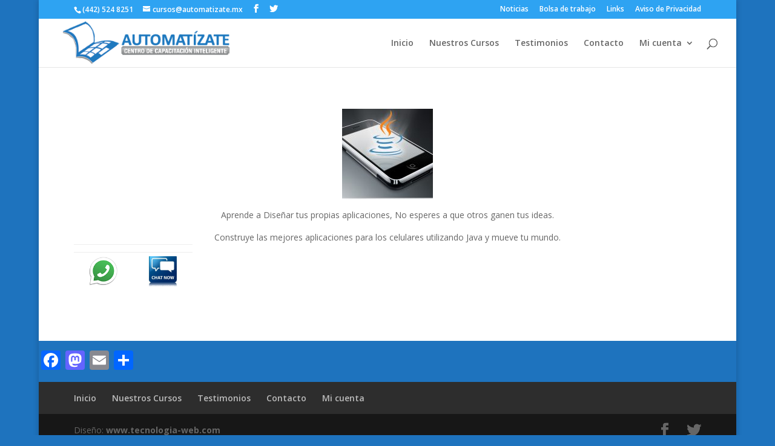

--- FILE ---
content_type: application/javascript
request_url: https://automatizate.mx/wp-content/plugins/chats/assets/integration_server.js?ver=1.3.9
body_size: -191
content:
(function(){
    var s1=document.createElement("script"),s0=document.getElementsByTagName("script")[0];
    s1.async=true;
    var scheme = (document.location.href.indexOf('https://') === 0) ? 'https://' : 'http://';
    s1.src = scheme + chats_parameters.server + "/chats/s/" + chats_parameters.site_key + '.js?' + chats_parameters.create_time;
    s1.charset="UTF-8";
    s0.parentNode.insertBefore(s1,s0);
})();
